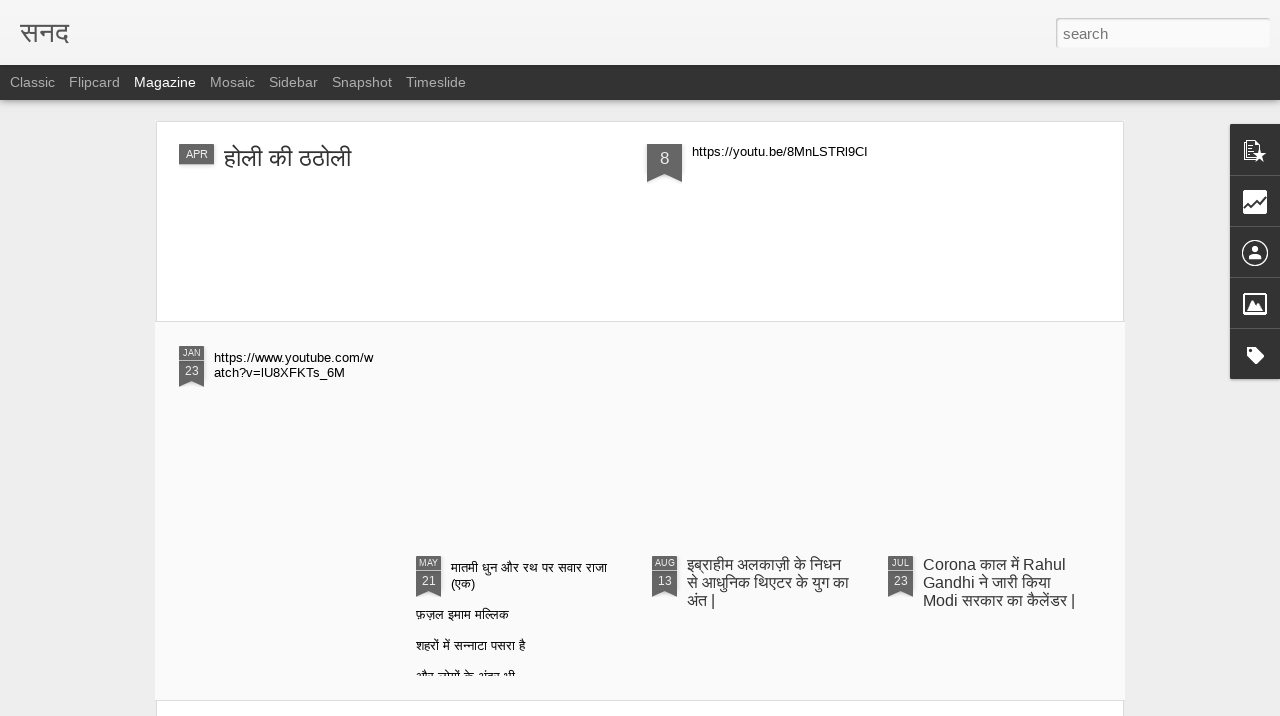

--- FILE ---
content_type: text/html; charset=UTF-8
request_url: https://sanadpatrika.blogspot.com/b/stats?style=BLACK_TRANSPARENT&timeRange=ALL_TIME&token=APq4FmDySuRjZLBUhowYsr34ed97m1xyZMtvP596YqQcBYKKeNUEhHCUPVz-_1d2ZtDjeBBLJUM5iLOC5c64ZM_KbtYb-E4cpA&v=0&action=initial&widgetId=Stats1&responseType=js
body_size: -53
content:
{"total":60401,"sparklineOptions":{"backgroundColor":{"fillOpacity":0.1,"fill":"#000000"},"series":[{"areaOpacity":0.3,"color":"#202020"}]},"sparklineData":[[0,20],[1,15],[2,10],[3,15],[4,15],[5,5],[6,20],[7,0],[8,0],[9,5],[10,15],[11,5],[12,5],[13,20],[14,10],[15,55],[16,50],[17,10],[18,40],[19,40],[20,30],[21,35],[22,25],[23,10],[24,25],[25,15],[26,10],[27,0],[28,5],[29,20]],"nextTickMs":3600000}

--- FILE ---
content_type: text/html; charset=UTF-8
request_url: https://sanadpatrika.blogspot.com/b/stats?style=BLACK_TRANSPARENT&timeRange=ALL_TIME&token=APq4FmDna2cooXG-X9t5jTQsIYbx7IJGUsuQ3M9yphXtuauNCXzvSpib_UW83ATO7Cu0P7YuN5ZPjvecdqZ_PGBsshtaUIJfmg&v=0&action=initial&widgetId=Stats1&responseType=js
body_size: -57
content:
{"total":60401,"sparklineOptions":{"backgroundColor":{"fillOpacity":0.1,"fill":"#000000"},"series":[{"areaOpacity":0.3,"color":"#202020"}]},"sparklineData":[[0,20],[1,15],[2,10],[3,15],[4,15],[5,5],[6,20],[7,0],[8,0],[9,5],[10,15],[11,5],[12,5],[13,20],[14,10],[15,55],[16,50],[17,10],[18,40],[19,40],[20,30],[21,35],[22,25],[23,10],[24,25],[25,15],[26,10],[27,0],[28,5],[29,20]],"nextTickMs":3600000}

--- FILE ---
content_type: text/javascript; charset=UTF-8
request_url: https://sanadpatrika.blogspot.com/?v=0&action=initial&widgetId=Label1&responseType=js&xssi_token=AOuZoY6jZ7mYMjxAHFZBJBV3A5ngL-9qeg%3A1767990059767
body_size: 367
content:
try {
_WidgetManager._HandleControllerResult('Label1', 'initial',{'title': '\u0932\u0947\u0916-\u0935\u0930\u094d\u0917', 'display': 'list', 'showFreqNumbers': true, 'labels': [{'name': '\u0906\u0932\u0947\u0916', 'count': 9, 'cssSize': 5, 'url': 'https://sanadpatrika.blogspot.com/search/label/%E0%A4%86%E0%A4%B2%E0%A5%87%E0%A4%96'}, {'name': '\u0915\u0935\u093f\u0924\u093e', 'count': 4, 'cssSize': 4, 'url': 'https://sanadpatrika.blogspot.com/search/label/%E0%A4%95%E0%A4%B5%E0%A4%BF%E0%A4%A4%E0%A4%BE'}, {'name': '\u0915\u0948\u0938\u0947 \u091a\u0941\u0928\u0947 \u0938\u091a\u094d\u091a\u0947 \u0914\u0930 \u0905\u091a\u094d\u091b\u0947 \u0915\u094b', 'count': 1, 'cssSize': 1, 'url': 'https://sanadpatrika.blogspot.com/search/label/%E0%A4%95%E0%A5%88%E0%A4%B8%E0%A5%87%20%E0%A4%9A%E0%A5%81%E0%A4%A8%E0%A5%87%20%E0%A4%B8%E0%A4%9A%E0%A5%8D%E0%A4%9A%E0%A5%87%20%E0%A4%94%E0%A4%B0%20%E0%A4%85%E0%A4%9A%E0%A5%8D%E0%A4%9B%E0%A5%87%20%E0%A4%95%E0%A5%8B'}, {'name': '\u092a\u0924\u094d\u0930\u093f\u0915\u093e', 'count': 1, 'cssSize': 1, 'url': 'https://sanadpatrika.blogspot.com/search/label/%E0%A4%AA%E0%A4%A4%E0%A5%8D%E0%A4%B0%E0%A4%BF%E0%A4%95%E0%A4%BE'}, {'name': '\u092b\u094b\u091f\u094b', 'count': 1, 'cssSize': 1, 'url': 'https://sanadpatrika.blogspot.com/search/label/%E0%A4%AB%E0%A5%8B%E0%A4%9F%E0%A5%8B'}, {'name': '\u092e\u0902\u091c\u0930\u0928\u093e\u092e\u093e', 'count': 2, 'cssSize': 2, 'url': 'https://sanadpatrika.blogspot.com/search/label/%E0%A4%AE%E0%A4%82%E0%A4%9C%E0%A4%B0%E0%A4%A8%E0%A4%BE%E0%A4%AE%E0%A4%BE'}, {'name': '\u092e\u0940\u0921\u093f\u092f\u093e', 'count': 1, 'cssSize': 1, 'url': 'https://sanadpatrika.blogspot.com/search/label/%E0%A4%AE%E0%A5%80%E0%A4%A1%E0%A4%BF%E0%A4%AF%E0%A4%BE'}, {'name': '\u0930\u093e\u091c\u0928\u0940\u0924\u093f', 'count': 2, 'cssSize': 2, 'url': 'https://sanadpatrika.blogspot.com/search/label/%E0%A4%B0%E0%A4%BE%E0%A4%9C%E0%A4%A8%E0%A5%80%E0%A4%A4%E0%A4%BF'}, {'name': '\u0932\u0918\u0941\u0915\u0925\u093e', 'count': 5, 'cssSize': 4, 'url': 'https://sanadpatrika.blogspot.com/search/label/%E0%A4%B2%E0%A4%98%E0%A5%81%E0%A4%95%E0%A4%A5%E0%A4%BE'}, {'name': '\u0932\u0918\u0941\u0915\u0925\u093e\u090f\u0902', 'count': 4, 'cssSize': 4, 'url': 'https://sanadpatrika.blogspot.com/search/label/%E0%A4%B2%E0%A4%98%E0%A5%81%E0%A4%95%E0%A4%A5%E0%A4%BE%E0%A4%8F%E0%A4%82'}, {'name': '\u0935\u093f\u092e\u0930\u094d\u0936', 'count': 6, 'cssSize': 4, 'url': 'https://sanadpatrika.blogspot.com/search/label/%E0%A4%B5%E0%A4%BF%E0%A4%AE%E0%A4%B0%E0%A5%8D%E0%A4%B6'}, {'name': '\u0938\u092e\u093e\u091c\u0935\u093e\u0926', 'count': 1, 'cssSize': 1, 'url': 'https://sanadpatrika.blogspot.com/search/label/%E0%A4%B8%E0%A4%AE%E0%A4%BE%E0%A4%9C%E0%A4%B5%E0%A4%BE%E0%A4%A6'}, {'name': '\u0938\u092e\u0940\u0915\u094d\u0937\u093e', 'count': 7, 'cssSize': 5, 'url': 'https://sanadpatrika.blogspot.com/search/label/%E0%A4%B8%E0%A4%AE%E0%A5%80%E0%A4%95%E0%A5%8D%E0%A4%B7%E0%A4%BE'}, {'name': '\u0938\u092e\u094d\u092e\u093e\u0928', 'count': 5, 'cssSize': 4, 'url': 'https://sanadpatrika.blogspot.com/search/label/%E0%A4%B8%E0%A4%AE%E0%A5%8D%E0%A4%AE%E0%A4%BE%E0%A4%A8'}, {'name': '\u0938\u092e\u094d\u092e\u0947\u0932\u0928', 'count': 2, 'cssSize': 2, 'url': 'https://sanadpatrika.blogspot.com/search/label/%E0%A4%B8%E0%A4%AE%E0%A5%8D%E0%A4%AE%E0%A5%87%E0%A4%B2%E0%A4%A8'}]});
} catch (e) {
  if (typeof log != 'undefined') {
    log('HandleControllerResult failed: ' + e);
  }
}


--- FILE ---
content_type: text/javascript; charset=UTF-8
request_url: https://sanadpatrika.blogspot.com/?v=0&action=initial&widgetId=PopularPosts1&responseType=js&xssi_token=AOuZoY6jZ7mYMjxAHFZBJBV3A5ngL-9qeg%3A1767990059767
body_size: 2832
content:
try {
_WidgetManager._HandleControllerResult('PopularPosts1', 'initial',{'title': 'Popular Posts', 'showSnippets': true, 'showThumbnails': true, 'thumbnailSize': 72, 'showAuthor': false, 'showDate': false, 'posts': [{'id': '4426472119611126818', 'title': '\u0939\u0932\u094d\u0932\u0942-\u0939\u0932\u094d\u0932\u0942 \u091a\u0932\u094b \u092e\u093f\u092f\u093e\u0902', 'href': 'https://sanadpatrika.blogspot.com/2014/08/blog-post.html', 'snippet': '         \u095e\u095b\u0932 \u0907\u092e\u093e\u092e \u092e\u0932\u094d\u0932\u093f\u0915 \u0907\u0902\u0926\u093f\u0930\u093e  \u0917\u093e\u0902\u0927\u0940 \u0939\u0935\u093e\u0908 \u0905\u0921\u094d\u0921\u0947 \u0938\u0947 \u0938\u094d\u092a\u093e\u0907\u0938\u091c\u0947\u091f \u0915\u0947 \u0924\u092f\u094d\u092f\u093e\u0930\u0947 \u0928\u0947 \u0939\u0948\u0926\u0930\u093e\u092c\u093e\u0926 \u0915\u0947 \u0932\u093f\u090f \u0909\u095c\u093e\u0928 \u092d\u0930\u0940 \u0924\u094b  \u0938\u0941\u092c\u0939 \u0915\u0947 \u0938\u0935\u093e \u091b\u0939 \u092c\u091c\u0947 \u0925\u0947\u0964 \u0928\u0940\u0902\u0926 \u0939\u092e \u0938\u092c ...', 'thumbnail': 'https://blogger.googleusercontent.com/img/b/R29vZ2xl/AVvXsEitOTjYUa27Dk2RAOlgIZvRZqyfGnyuDD-UgcNIj5W5LpB86JvLhuFTE65-BI0I5f9gNrGbvT_0pAN8fMYL2f7KFl-95KWKJg2z3yebcI3TPLM4XhVyMkCZO8UaH-QULxnIMjKfiMAOeccB/s72-c/hyd1.JPG', 'featuredImage': 'https://blogger.googleusercontent.com/img/b/R29vZ2xl/AVvXsEitOTjYUa27Dk2RAOlgIZvRZqyfGnyuDD-UgcNIj5W5LpB86JvLhuFTE65-BI0I5f9gNrGbvT_0pAN8fMYL2f7KFl-95KWKJg2z3yebcI3TPLM4XhVyMkCZO8UaH-QULxnIMjKfiMAOeccB/s1600/hyd1.JPG'}, {'id': '4977991457860184982', 'title': '(no title)', 'href': 'https://sanadpatrika.blogspot.com/2017/07/blog-post_26.html', 'snippet': '  \u091a\u0948\u0928\u0932\u094b\u0902 \u092e\u0947\u0902 \u0906\u0930\u0941\u0937\u093f  \u095e\u095b\u0932 \u0907\u092e\u093e\u092e \u092e\u0932\u094d\u0932\u093f\u0915 \u091a\u0948\u0928\u0932\u094b\u0902 \u092e\u0947\u0902 \u091c\u093f\u0938 \u0924\u0930\u0939 \u0915\u0940  \u092e\u093e\u0930\u093e\u092e\u093e\u0930\u0940 \u091a\u0932 \u0930\u0939\u0940 \u0939\u0948 \u0909\u0938\u0947 \u0926\u0947\u0916\u0924\u0947 \u0939\u0941\u090f \u092e\u0941\u091d\u0947 \u0905\u092a\u0928\u0947 \u092e\u093f\u0924\u094d\u0930 \u0930\u0902\u0917\u0915\u0930\u094d\u092e\u0940-\u0928\u093e\u091f\u0915\u0915\u093e\u0930 \u0938\u0930\u0942\u0930  \u0905\u0932\u0940 \u0905\u0902\u0938\u093e\u0930...'}, {'id': '5568941274803194218', 'title': '(no title)', 'href': 'https://sanadpatrika.blogspot.com/2017/07/blog-post.html', 'snippet': ' \xa0 \u090f\u0915 \u0930\u093e\u091c\u093e \u0915\u0940 \u0938\u0941\u0928\u094b \u0915\u0939\u093e\u0928\u0940 \u095e\u095b\u0932 \u0907\u092e\u093e\u092e \u092e\u0932\u094d\u0932\u093f\u0915 \u090f\u0915 \u0930\u093e\u091c\u093e \u0915\u0940 \u0938\u0941\u0928\u094b \u0915\u0939\u093e\u0928\u0940 \u0916\u0942\u092c \u0915\u0930\u0947 \u0905\u092a\u0928\u0940 \u092e\u0928\u092e\u093e\u0928\u0940 \u0909\u0938\u0915\u093e \u0917\u094b\u0930\u0916\u0927\u0902\u0927\u093e \u0926\u0947\u0916\u094b \u0939\u0930 \u092b\u0902\u0926\u0947 \u092a\u0930 \u092b\u0902\u0926\u093e \u0926\u0947\u0916\u094b \u0905\u0959\u092c\u093e\u0930\u094b\u0902 \u0915\u0947 \u092a\u0928\u094d\u0928\u0947 ...'}, {'id': '1524454277533678793', 'title': '(no title)', 'href': 'https://sanadpatrika.blogspot.com/2019/02/blog-post.html', 'snippet': '  \u092e\u0941\u091c\u092b\u094d\u092b\u0930\u092a\u0941\u0930 \u0936\u0947\u0932\u094d\u091f\u0930 \u0939\u094b\u092e \u092e\u093e\u092e\u0932\u093e\u0903 \u0938\u0941\u092a\u094d\u0930\u0940\u092e \u0915\u094b\u0930\u094d\u091f \u0928\u0947 \u0928\u0940\u0924\u0940\u0936 \u0938\u0930\u0915\u093e\u0930 \u0915\u094b \u092b\u093f\u0930 \u092b\u091f\u0915\u093e\u0930\u093e     \u092c\u093f\u0939\u093e\u0930 \u0915\u0947 \u092e\u0941\u0916\u094d\u092f\u092e\u0902\u0924\u094d\u0930\u0940 \u0928\u0940\u0924\u0940\u0936 \u0915\u0941\u092e\u093e\u0930 \u0915\u0940 \u0905\u0902\u0924\u0930\u093e\u0924\u094d\u092e\u093e \u0917\u0939\u0930\u0940 \u0928\u0940\u0902\u0926 \u092e\u0947\u0902 \u0939\u0948...', 'thumbnail': 'https://blogger.googleusercontent.com/img/b/R29vZ2xl/AVvXsEgy592LF1mjwrymQMdfanBXKyncEf5LrQgsrRQ2-EQNUAmNJWvhp8-KLiSvo_iDaYUSra2xUDzFjztMHT2SxSAGHy5JlXtNHL4InJ7LOUFDtvbZ4ei6cfdI2wWugbrb0epSUbaysimOapTs/s72-c/3.jpg', 'featuredImage': 'https://blogger.googleusercontent.com/img/b/R29vZ2xl/AVvXsEgy592LF1mjwrymQMdfanBXKyncEf5LrQgsrRQ2-EQNUAmNJWvhp8-KLiSvo_iDaYUSra2xUDzFjztMHT2SxSAGHy5JlXtNHL4InJ7LOUFDtvbZ4ei6cfdI2wWugbrb0epSUbaysimOapTs/s320/3.jpg'}, {'id': '495435434117421120', 'title': '\u0928\u0940\u0932\u0917\u093f\u0930\u093f \u0915\u093e \u0928\u0940\u0932\u093e \u0915\u0948\u0928\u0935\u093e\u0938 \u2018\u2018\u092f\u093e\u0928\u0940 \u090a\u091f\u0940\u2019\u2019', 'href': 'https://sanadpatrika.blogspot.com/2008/02/blog-post.html', 'snippet': '\u0938\u0935\u093f\u0924\u093e \u0935\u0930\u094d\u092e\u093e \u090a\u091f\u0940\u0964 \u0928\u0940\u0932\u0947 \u0930\u0902\u0917 \u0915\u093e \u0915\u0948\u0928\u093e\u0938 \u0939\u0948 \u0928\u0940\u0932\u0917\u093f\u0930\u093f \u0915\u0940 \u092c\u093e\u0926\u0932\u094b\u0902 \u0938\u0947 \u0922\u0915\u0940 \u092a\u0939\u093e\u0921\u093c\u093f\u092f\u093e\u0902\u0964 \u0907\u0938 \u092a\u0930 \u092c\u0926\u0932\u0924\u0947 \u0939\u0941\u092f\u0947 \u092c\u0939\u0941\u0930\u0902\u0917\u0940 \u0932\u0948\u0923\u094d\u0921\u0938\u094d\u0915\u0948\u092a \u0909\u0915\u0947\u0930\u0947 \u0939\u0941\u092f\u0947 \u0939\u0948\u0902\u0964 \u091a\u093e\u0939\u0947 \u0915\u0941\u0928\u094d\u0928\u0942\u0930 \u0939...', 'thumbnail': 'https://blogger.googleusercontent.com/img/b/R29vZ2xl/AVvXsEhfGuw9BB2xSIYNxnRSRuHer7TRgFiL3g3SJB1BD9Gqh9ow-aTiuydipnUmDrFjZy-HZCtevmwsIGY2m0QJs9-7C6AQKSFMv5KrzunxrNF4LU0ydIBTFuAKYqeFI7zxvYA89IK7zbrP-YoG/s72-c/ooty.jpg', 'featuredImage': 'https://blogger.googleusercontent.com/img/b/R29vZ2xl/AVvXsEhfGuw9BB2xSIYNxnRSRuHer7TRgFiL3g3SJB1BD9Gqh9ow-aTiuydipnUmDrFjZy-HZCtevmwsIGY2m0QJs9-7C6AQKSFMv5KrzunxrNF4LU0ydIBTFuAKYqeFI7zxvYA89IK7zbrP-YoG/s400/ooty.jpg'}, {'id': '5668710820437133182', 'title': '\u0905\u0932\u0917 \u0924\u0930\u0939 \u0915\u093e \u092f\u093e\u0924\u094d\u0930\u093e \u0938\u0902\u0938\u094d\u092e\u0930\u0923', 'href': 'https://sanadpatrika.blogspot.com/2012/04/blog-post.html', 'snippet': '\u095e\u095b\u0932 \u0907\u092e\u093e\u092e \u092e\u0932\u094d\u0932\u093f\u0915 \u092c\u093f\u0928\u092f \u0915\u0941\u092e\u093e\u0930  \u092e\u0941\u0916\u094b\u092a\u093e\u0927\u094d\u092f\u093e\u092f \u092f\u093e\u0928\u0940 \u091c\u093e\u091c\u093e\u092c\u094b\u0930 \u0915\u0940 \u0924\u093e\u095b\u093e \u0915\u0943\u0924\u093f \u2018\u0935\u093f\u0928\u094d\u092f\u0947\u091f \u090f\u0928 \u0930\u0942\u091f\u2019 \u092f\u094b\u0902 \u0924\u094b \u092f\u093e\u0924\u094d\u0930\u093e  \u0938\u0902\u0938\u094d\u092e\u0930\u0923 \u0915\u0940 \u092a\u0941\u0938\u094d\u0924\u0915 \u0939\u0948, \u0932\u0947\u0915\u093f\u0928 \u0905\u092a\u0928\u0940 \u0936\u0948\u0932\u0940 \u0914\u0930 \u0915...', 'thumbnail': 'https://blogger.googleusercontent.com/img/b/R29vZ2xl/AVvXsEgvTZ8JvKJAwGNrYyzCUdDm0oHAWIhyphenhyphen_lh1whugW8e7ctRJxqQHNpW0JosrGXmZ4HEiHoH3XGTunW6T2DGpKSo0lyt603OihLLnSYUQYR4rBzWJfcUdv242DrqjdkHvGDggMrd3JWWSEzXe/s72-c/vignettes.jpg', 'featuredImage': 'https://blogger.googleusercontent.com/img/b/R29vZ2xl/AVvXsEgvTZ8JvKJAwGNrYyzCUdDm0oHAWIhyphenhyphen_lh1whugW8e7ctRJxqQHNpW0JosrGXmZ4HEiHoH3XGTunW6T2DGpKSo0lyt603OihLLnSYUQYR4rBzWJfcUdv242DrqjdkHvGDggMrd3JWWSEzXe/s200/vignettes.jpg'}, {'id': '3960681419202164353', 'title': '\u0938\u092e\u093e\u091c\u0935\u093e\u0926 \u0915\u093e \u091a\u093e\u0932, \u091a\u0947\u0939\u0930\u093e \u0914\u0930 \u091a\u0930\u093f\u0924\u094d\u0930', 'href': 'https://sanadpatrika.blogspot.com/2009/11/blog-post_18.html', 'snippet': '\u092b\u095b\u0932 \u0907\u092e\u093e\u092e \u092e\u0932\u094d\u0932\u093f\u0915 \u0938\u092e\u093e\u091c\u0935\u093e\u0926 \u0915\u0947 \u0905\u0930\u094d\u0925 \u092c\u0926\u0932 \u0917\u090f \u0939\u0948\u0902 \u0914\u0930 \u091a\u093e\u0932, \u091a\u0930\u093f\u0924\u094d\u0930 \u0935 \u091a\u0947\u0939\u0930\u093e \u092d\u0940\u0964 \u0926\u0930\u0905\u0938\u0932 \u0930\u093e\u091c\u0928\u0940\u0924\u093f \u0915\u093e \u0939\u093e\u0932 \u0915\u0947 \u0915\u0941\u091b \u0938\u093e\u0932\u094b\u0902 \u092e\u0947\u0902 \u091c\u093f\u0938 \u0924\u0930\u0939 \u0915\u093e \u092a\u0924\u0928 \u0939\u0941\u0906 \u0939\u0948\u0902, \u0935\u0939\u093e\u0902 \u091a\u093e\u0932...', 'thumbnail': 'https://blogger.googleusercontent.com/img/b/R29vZ2xl/AVvXsEj3A6f_AyJG18nHSrPRAesIEorZZMuMT99Fy7SId7X48IHTWi5zqSB-C99UyzM07RxTELuutJVKHrfna1qRrGzXiIHekDqijxSjf0Mu1n_flttTiyGy1VBsBpwlg_alPY0Moc6MkcOkrzlf/s72-c/people+chauser.jpg', 'featuredImage': 'https://blogger.googleusercontent.com/img/b/R29vZ2xl/AVvXsEj3A6f_AyJG18nHSrPRAesIEorZZMuMT99Fy7SId7X48IHTWi5zqSB-C99UyzM07RxTELuutJVKHrfna1qRrGzXiIHekDqijxSjf0Mu1n_flttTiyGy1VBsBpwlg_alPY0Moc6MkcOkrzlf/s320/people+chauser.jpg'}, {'id': '4325419596857821182', 'title': '\u092f\u0939 \u0907\u0938\u094d\u0932\u093e\u092e\u0940 \u0906\u0924\u0902\u0915\u0935\u093e\u0926 \u0915\u094d\u092f\u093e \u0939\u094b\u0924\u093e \u0939\u0948 \u0935\u093f\u092d\u0942\u0924\u093f \u0928\u093e\u0930\u093e\u092f\u0923 \u0930\u093e\u092f!', 'href': 'https://sanadpatrika.blogspot.com/2010/08/blog-post_20.html', 'snippet': '\u095e\u095b\u0932 \u0907\u092e\u093e\u092e \u092e\u0932\u094d\u0932\u093f\u0915 \u0932\u0917\u093e \u092b\u093f\u0930 \u0915\u093f\u0938\u0940 \u0928\u0947 \u092e\u0947\u0930\u0947 \u0917\u093e\u0932 \u092e\u0947\u0902 \u091c\u094b\u0930 \u0938\u0947 \u0924\u092e\u093e\u091a\u093e \u091c\u095c \u0926\u093f\u092f\u093e\u0964 \u0924\u092e\u093e\u0902\u091a\u093e \u092e\u093e\u0930\u093e \u0924\u094b \u0917\u093e\u0932 \u092a\u0930 \u0925\u093e \u0932\u0947\u0915\u093f\u0928 \u091a\u094b\u091f \u0915\u0932\u0947\u091c\u0947 \u092a\u0930 \u0932\u0917\u0940\u0964 \u091a\u094b\u091f \u0907\u0938 \u092c\u093e\u0930 \u091c\u094d\u092f\u093e\u0926\u093e \u0932\u0917\u0940\u0964 \u0907...'}, {'id': '512189167198126290', 'title': '\u0936\u0939\u0928\u093e\u0908 \u0915\u0947 \u0936\u0939\u0902\u0936\u093e\u0939 \u0914\u0930 \u092c\u0928\u093e\u0930\u0938', 'href': 'https://sanadpatrika.blogspot.com/2011/10/blog-post_30.html', 'snippet': '\u095e\u095b\u0932 \u0907\u092e\u093e\u092e \u092e\u0932\u094d\u0932\u093f\u0915 \u092a\u094d\u0930\u0938\u093f\u0926\u094d\u0927  \u0936\u0939\u0928\u093e\u0908 \u0935\u093e\u0926\u0915 \u0909\u0938\u094d\u0924\u093e\u0926 \u092c\u093f\u0938\u094d\u092e\u093f\u0932\u094d\u0932\u093e \u0916\u093e\u0902  \u0915\u0940 \u091c\u093c\u093f\u0928\u094d\u0926\u0917\u0940  \u0939\u093f\u0902\u0926\u0941\u0938\u094d\u0924\u093e\u0928\u0940 \u0938\u0902\u0938\u094d\u0915\u0943\u0924\u093f \u0915\u0940  \u0907\u092c\u093e\u0926\u0924 \u0915\u0940 \u0924\u0930\u0939 \u0930\u0939\u0940 \u0939\u0948\u0964 \u092c\u093f\u0938\u094d\u092e\u093f\u0932\u094d\u0932\u093e  \u0959\u093e\u0902 \u092c\u0928\u093e\u0930\u0938...', 'thumbnail': 'https://blogger.googleusercontent.com/img/b/R29vZ2xl/AVvXsEhL0z98It_dqEXdlO2fAW0A4GdT1wtahTSvOtaFuvqtSCHa4BsA6Q75eacKho2SiU0o-y9FBlUQ0ttzB8KyPpZ48N08CAqSSizg11pjw8F92whl-rnDjYTEGjZItEoU_PKk_Cjh_h5C1egQ/s72-c/bismillah.jpg', 'featuredImage': 'https://blogger.googleusercontent.com/img/b/R29vZ2xl/AVvXsEhL0z98It_dqEXdlO2fAW0A4GdT1wtahTSvOtaFuvqtSCHa4BsA6Q75eacKho2SiU0o-y9FBlUQ0ttzB8KyPpZ48N08CAqSSizg11pjw8F92whl-rnDjYTEGjZItEoU_PKk_Cjh_h5C1egQ/s200/bismillah.jpg'}, {'id': '7285061410474849983', 'title': '  \u0938\u0928\u094d\u0928\u093e\u091f\u093e \u092c\u093e\u0939\u0930 \u0939\u0940 \u0928\u0939\u0940\u0902 \u092d\u0940\u0924\u0930 \u092d\u0940 \u0939\u0948', 'href': 'https://sanadpatrika.blogspot.com/2013/03/blog-post.html', 'snippet': '   \u095e\u095b\u0932 \u0907\u092e\u093e\u092e \u092e\u0932\u094d\u0932\u093f\u0915 \u0907\u0938 \u0924\u0930\u0939 \u0915\u093e \u0938\u0928\u094d\u0928\u093e\u091f\u093e \u0926\u092b\u094d\u0924\u0930 \u092e\u0947\u0902 \u092a\u0939\u0932\u0940 \u092c\u093e\u0930 \u092a\u0938\u0930\u093e \u0928\u095b\u0930 \u0906\u092f\u093e \u0925\u093e\u0964 \u2018\u091c\u0928\u0938\u0924\u094d\u0924\u093e\u2019 \u092e\u0947\u0902 \u0930\u0939\u0924\u0947 \u0939\u0941\u090f \u092e\u0947\u0930\u0947 \u0932\u093f\u090f \u092f\u0939 \u090f\u0915 \u0905\u0932\u0917 \u0924\u0930\u0939 \u0915\u093e \u0905\u0928\u0941\u092d\u0935 \u0925\u093e\u0964 \u092f\u094b\u0902 \u0926\u0947\u0916\u093e...', 'thumbnail': 'https://blogger.googleusercontent.com/img/b/R29vZ2xl/AVvXsEjkSC_9BHMUe0x4w-yYEMNF4BaCAP-9ZJHjJveB4_-ONyp8tChE3d0iQaAlgskjpFeW6ot8tS3Fqa_FscjXIK6Yhp23drqYHE9H6fUT_F7_mWZx1r3YwDIvzOVB1o4ukEEjsLhF5jKKiXBw/s72-c/joshi1.JPG', 'featuredImage': 'https://blogger.googleusercontent.com/img/b/R29vZ2xl/AVvXsEjkSC_9BHMUe0x4w-yYEMNF4BaCAP-9ZJHjJveB4_-ONyp8tChE3d0iQaAlgskjpFeW6ot8tS3Fqa_FscjXIK6Yhp23drqYHE9H6fUT_F7_mWZx1r3YwDIvzOVB1o4ukEEjsLhF5jKKiXBw/s320/joshi1.JPG'}]});
} catch (e) {
  if (typeof log != 'undefined') {
    log('HandleControllerResult failed: ' + e);
  }
}


--- FILE ---
content_type: text/javascript; charset=UTF-8
request_url: https://sanadpatrika.blogspot.com/?v=0&action=initial&widgetId=Image1&responseType=js&xssi_token=AOuZoY6jZ7mYMjxAHFZBJBV3A5ngL-9qeg%3A1767990059767
body_size: -39
content:
try {
_WidgetManager._HandleControllerResult('Image1', 'initial',{'title': '', 'width': 240, 'height': 84, 'sourceUrl': 'https://blogger.googleusercontent.com/img/b/R29vZ2xl/AVvXsEj_InuWfmgIPaWYbOsY59vuTlPrXDny0fxlHi3O_vPIHERC_wPJI5GbWxSZjeq5vgjVtuVT6UKx5IKPHFUmYkq8AYSv0O1hJLe7XPtpiDrUh50Wpk6p2LG8ohfR8eBzCzZEYV48omuqEavL/s240/SGU3-E2.png', 'caption': '', 'link': 'http://www.srijangatha.com', 'shrinkToFit': false, 'sectionWidth': 240});
} catch (e) {
  if (typeof log != 'undefined') {
    log('HandleControllerResult failed: ' + e);
  }
}


--- FILE ---
content_type: text/javascript; charset=UTF-8
request_url: https://sanadpatrika.blogspot.com/?v=0&action=initial&widgetId=Profile1&responseType=js&xssi_token=AOuZoY6jZ7mYMjxAHFZBJBV3A5ngL-9qeg%3A1767990059767
body_size: -23
content:
try {
_WidgetManager._HandleControllerResult('Profile1', 'initial',{'title': '\u0905\u092a\u0928 \u0915\u094c\u0928 ?', 'team': false, 'showlocation': false, 'occupation': '', 'showoccupation': false, 'aboutme': '', 'showaboutme': true, 'displayname': 'http://sanadpatrika.blogspot.com/', 'profileLogo': '//www.blogger.com/img/logo-16.png', 'hasgoogleprofile': false, 'userUrl': 'https://www.blogger.com/profile/10067804930852552786', 'viewProfileMsg': 'View my complete profile', 'isDisplayable': true});
} catch (e) {
  if (typeof log != 'undefined') {
    log('HandleControllerResult failed: ' + e);
  }
}


--- FILE ---
content_type: text/javascript; charset=UTF-8
request_url: https://sanadpatrika.blogspot.com/?v=0&action=initial&widgetId=Stats1&responseType=js&xssi_token=AOuZoY6jZ7mYMjxAHFZBJBV3A5ngL-9qeg%3A1767990059767
body_size: -9
content:
try {
_WidgetManager._HandleControllerResult('Stats1', 'initial',{'title': 'Total Pageviews', 'showGraphicalCounter': false, 'showAnimatedCounter': false, 'showSparkline': true, 'statsUrl': '//sanadpatrika.blogspot.com/b/stats?style\x3dBLACK_TRANSPARENT\x26timeRange\x3dALL_TIME\x26token\x3dAPq4FmDna2cooXG-X9t5jTQsIYbx7IJGUsuQ3M9yphXtuauNCXzvSpib_UW83ATO7Cu0P7YuN5ZPjvecdqZ_PGBsshtaUIJfmg'});
} catch (e) {
  if (typeof log != 'undefined') {
    log('HandleControllerResult failed: ' + e);
  }
}


--- FILE ---
content_type: text/javascript; charset=UTF-8
request_url: https://sanadpatrika.blogspot.com/?v=0&action=initial&widgetId=Label1&responseType=js&xssi_token=AOuZoY6jZ7mYMjxAHFZBJBV3A5ngL-9qeg%3A1767990059767
body_size: 371
content:
try {
_WidgetManager._HandleControllerResult('Label1', 'initial',{'title': '\u0932\u0947\u0916-\u0935\u0930\u094d\u0917', 'display': 'list', 'showFreqNumbers': true, 'labels': [{'name': '\u0906\u0932\u0947\u0916', 'count': 9, 'cssSize': 5, 'url': 'https://sanadpatrika.blogspot.com/search/label/%E0%A4%86%E0%A4%B2%E0%A5%87%E0%A4%96'}, {'name': '\u0915\u0935\u093f\u0924\u093e', 'count': 4, 'cssSize': 4, 'url': 'https://sanadpatrika.blogspot.com/search/label/%E0%A4%95%E0%A4%B5%E0%A4%BF%E0%A4%A4%E0%A4%BE'}, {'name': '\u0915\u0948\u0938\u0947 \u091a\u0941\u0928\u0947 \u0938\u091a\u094d\u091a\u0947 \u0914\u0930 \u0905\u091a\u094d\u091b\u0947 \u0915\u094b', 'count': 1, 'cssSize': 1, 'url': 'https://sanadpatrika.blogspot.com/search/label/%E0%A4%95%E0%A5%88%E0%A4%B8%E0%A5%87%20%E0%A4%9A%E0%A5%81%E0%A4%A8%E0%A5%87%20%E0%A4%B8%E0%A4%9A%E0%A5%8D%E0%A4%9A%E0%A5%87%20%E0%A4%94%E0%A4%B0%20%E0%A4%85%E0%A4%9A%E0%A5%8D%E0%A4%9B%E0%A5%87%20%E0%A4%95%E0%A5%8B'}, {'name': '\u092a\u0924\u094d\u0930\u093f\u0915\u093e', 'count': 1, 'cssSize': 1, 'url': 'https://sanadpatrika.blogspot.com/search/label/%E0%A4%AA%E0%A4%A4%E0%A5%8D%E0%A4%B0%E0%A4%BF%E0%A4%95%E0%A4%BE'}, {'name': '\u092b\u094b\u091f\u094b', 'count': 1, 'cssSize': 1, 'url': 'https://sanadpatrika.blogspot.com/search/label/%E0%A4%AB%E0%A5%8B%E0%A4%9F%E0%A5%8B'}, {'name': '\u092e\u0902\u091c\u0930\u0928\u093e\u092e\u093e', 'count': 2, 'cssSize': 2, 'url': 'https://sanadpatrika.blogspot.com/search/label/%E0%A4%AE%E0%A4%82%E0%A4%9C%E0%A4%B0%E0%A4%A8%E0%A4%BE%E0%A4%AE%E0%A4%BE'}, {'name': '\u092e\u0940\u0921\u093f\u092f\u093e', 'count': 1, 'cssSize': 1, 'url': 'https://sanadpatrika.blogspot.com/search/label/%E0%A4%AE%E0%A5%80%E0%A4%A1%E0%A4%BF%E0%A4%AF%E0%A4%BE'}, {'name': '\u0930\u093e\u091c\u0928\u0940\u0924\u093f', 'count': 2, 'cssSize': 2, 'url': 'https://sanadpatrika.blogspot.com/search/label/%E0%A4%B0%E0%A4%BE%E0%A4%9C%E0%A4%A8%E0%A5%80%E0%A4%A4%E0%A4%BF'}, {'name': '\u0932\u0918\u0941\u0915\u0925\u093e', 'count': 5, 'cssSize': 4, 'url': 'https://sanadpatrika.blogspot.com/search/label/%E0%A4%B2%E0%A4%98%E0%A5%81%E0%A4%95%E0%A4%A5%E0%A4%BE'}, {'name': '\u0932\u0918\u0941\u0915\u0925\u093e\u090f\u0902', 'count': 4, 'cssSize': 4, 'url': 'https://sanadpatrika.blogspot.com/search/label/%E0%A4%B2%E0%A4%98%E0%A5%81%E0%A4%95%E0%A4%A5%E0%A4%BE%E0%A4%8F%E0%A4%82'}, {'name': '\u0935\u093f\u092e\u0930\u094d\u0936', 'count': 6, 'cssSize': 4, 'url': 'https://sanadpatrika.blogspot.com/search/label/%E0%A4%B5%E0%A4%BF%E0%A4%AE%E0%A4%B0%E0%A5%8D%E0%A4%B6'}, {'name': '\u0938\u092e\u093e\u091c\u0935\u093e\u0926', 'count': 1, 'cssSize': 1, 'url': 'https://sanadpatrika.blogspot.com/search/label/%E0%A4%B8%E0%A4%AE%E0%A4%BE%E0%A4%9C%E0%A4%B5%E0%A4%BE%E0%A4%A6'}, {'name': '\u0938\u092e\u0940\u0915\u094d\u0937\u093e', 'count': 7, 'cssSize': 5, 'url': 'https://sanadpatrika.blogspot.com/search/label/%E0%A4%B8%E0%A4%AE%E0%A5%80%E0%A4%95%E0%A5%8D%E0%A4%B7%E0%A4%BE'}, {'name': '\u0938\u092e\u094d\u092e\u093e\u0928', 'count': 5, 'cssSize': 4, 'url': 'https://sanadpatrika.blogspot.com/search/label/%E0%A4%B8%E0%A4%AE%E0%A5%8D%E0%A4%AE%E0%A4%BE%E0%A4%A8'}, {'name': '\u0938\u092e\u094d\u092e\u0947\u0932\u0928', 'count': 2, 'cssSize': 2, 'url': 'https://sanadpatrika.blogspot.com/search/label/%E0%A4%B8%E0%A4%AE%E0%A5%8D%E0%A4%AE%E0%A5%87%E0%A4%B2%E0%A4%A8'}]});
} catch (e) {
  if (typeof log != 'undefined') {
    log('HandleControllerResult failed: ' + e);
  }
}


--- FILE ---
content_type: text/javascript; charset=UTF-8
request_url: https://sanadpatrika.blogspot.com/?v=0&action=initial&widgetId=Stats1&responseType=js&xssi_token=AOuZoY6jZ7mYMjxAHFZBJBV3A5ngL-9qeg%3A1767990059767
body_size: -5
content:
try {
_WidgetManager._HandleControllerResult('Stats1', 'initial',{'title': 'Total Pageviews', 'showGraphicalCounter': false, 'showAnimatedCounter': false, 'showSparkline': true, 'statsUrl': '//sanadpatrika.blogspot.com/b/stats?style\x3dBLACK_TRANSPARENT\x26timeRange\x3dALL_TIME\x26token\x3dAPq4FmDySuRjZLBUhowYsr34ed97m1xyZMtvP596YqQcBYKKeNUEhHCUPVz-_1d2ZtDjeBBLJUM5iLOC5c64ZM_KbtYb-E4cpA'});
} catch (e) {
  if (typeof log != 'undefined') {
    log('HandleControllerResult failed: ' + e);
  }
}


--- FILE ---
content_type: text/javascript; charset=UTF-8
request_url: https://sanadpatrika.blogspot.com/?v=0&action=initial&widgetId=PopularPosts1&responseType=js&xssi_token=AOuZoY6jZ7mYMjxAHFZBJBV3A5ngL-9qeg%3A1767990059767
body_size: 2752
content:
try {
_WidgetManager._HandleControllerResult('PopularPosts1', 'initial',{'title': 'Popular Posts', 'showSnippets': true, 'showThumbnails': true, 'thumbnailSize': 72, 'showAuthor': false, 'showDate': false, 'posts': [{'id': '4426472119611126818', 'title': '\u0939\u0932\u094d\u0932\u0942-\u0939\u0932\u094d\u0932\u0942 \u091a\u0932\u094b \u092e\u093f\u092f\u093e\u0902', 'href': 'https://sanadpatrika.blogspot.com/2014/08/blog-post.html', 'snippet': '         \u095e\u095b\u0932 \u0907\u092e\u093e\u092e \u092e\u0932\u094d\u0932\u093f\u0915 \u0907\u0902\u0926\u093f\u0930\u093e  \u0917\u093e\u0902\u0927\u0940 \u0939\u0935\u093e\u0908 \u0905\u0921\u094d\u0921\u0947 \u0938\u0947 \u0938\u094d\u092a\u093e\u0907\u0938\u091c\u0947\u091f \u0915\u0947 \u0924\u092f\u094d\u092f\u093e\u0930\u0947 \u0928\u0947 \u0939\u0948\u0926\u0930\u093e\u092c\u093e\u0926 \u0915\u0947 \u0932\u093f\u090f \u0909\u095c\u093e\u0928 \u092d\u0930\u0940 \u0924\u094b  \u0938\u0941\u092c\u0939 \u0915\u0947 \u0938\u0935\u093e \u091b\u0939 \u092c\u091c\u0947 \u0925\u0947\u0964 \u0928\u0940\u0902\u0926 \u0939\u092e \u0938\u092c ...', 'thumbnail': 'https://blogger.googleusercontent.com/img/b/R29vZ2xl/AVvXsEitOTjYUa27Dk2RAOlgIZvRZqyfGnyuDD-UgcNIj5W5LpB86JvLhuFTE65-BI0I5f9gNrGbvT_0pAN8fMYL2f7KFl-95KWKJg2z3yebcI3TPLM4XhVyMkCZO8UaH-QULxnIMjKfiMAOeccB/s72-c/hyd1.JPG', 'featuredImage': 'https://blogger.googleusercontent.com/img/b/R29vZ2xl/AVvXsEitOTjYUa27Dk2RAOlgIZvRZqyfGnyuDD-UgcNIj5W5LpB86JvLhuFTE65-BI0I5f9gNrGbvT_0pAN8fMYL2f7KFl-95KWKJg2z3yebcI3TPLM4XhVyMkCZO8UaH-QULxnIMjKfiMAOeccB/s1600/hyd1.JPG'}, {'id': '4977991457860184982', 'title': '(no title)', 'href': 'https://sanadpatrika.blogspot.com/2017/07/blog-post_26.html', 'snippet': '  \u091a\u0948\u0928\u0932\u094b\u0902 \u092e\u0947\u0902 \u0906\u0930\u0941\u0937\u093f  \u095e\u095b\u0932 \u0907\u092e\u093e\u092e \u092e\u0932\u094d\u0932\u093f\u0915 \u091a\u0948\u0928\u0932\u094b\u0902 \u092e\u0947\u0902 \u091c\u093f\u0938 \u0924\u0930\u0939 \u0915\u0940  \u092e\u093e\u0930\u093e\u092e\u093e\u0930\u0940 \u091a\u0932 \u0930\u0939\u0940 \u0939\u0948 \u0909\u0938\u0947 \u0926\u0947\u0916\u0924\u0947 \u0939\u0941\u090f \u092e\u0941\u091d\u0947 \u0905\u092a\u0928\u0947 \u092e\u093f\u0924\u094d\u0930 \u0930\u0902\u0917\u0915\u0930\u094d\u092e\u0940-\u0928\u093e\u091f\u0915\u0915\u093e\u0930 \u0938\u0930\u0942\u0930  \u0905\u0932\u0940 \u0905\u0902\u0938\u093e\u0930...'}, {'id': '5568941274803194218', 'title': '(no title)', 'href': 'https://sanadpatrika.blogspot.com/2017/07/blog-post.html', 'snippet': ' \xa0 \u090f\u0915 \u0930\u093e\u091c\u093e \u0915\u0940 \u0938\u0941\u0928\u094b \u0915\u0939\u093e\u0928\u0940 \u095e\u095b\u0932 \u0907\u092e\u093e\u092e \u092e\u0932\u094d\u0932\u093f\u0915 \u090f\u0915 \u0930\u093e\u091c\u093e \u0915\u0940 \u0938\u0941\u0928\u094b \u0915\u0939\u093e\u0928\u0940 \u0916\u0942\u092c \u0915\u0930\u0947 \u0905\u092a\u0928\u0940 \u092e\u0928\u092e\u093e\u0928\u0940 \u0909\u0938\u0915\u093e \u0917\u094b\u0930\u0916\u0927\u0902\u0927\u093e \u0926\u0947\u0916\u094b \u0939\u0930 \u092b\u0902\u0926\u0947 \u092a\u0930 \u092b\u0902\u0926\u093e \u0926\u0947\u0916\u094b \u0905\u0959\u092c\u093e\u0930\u094b\u0902 \u0915\u0947 \u092a\u0928\u094d\u0928\u0947 ...'}, {'id': '1524454277533678793', 'title': '(no title)', 'href': 'https://sanadpatrika.blogspot.com/2019/02/blog-post.html', 'snippet': '  \u092e\u0941\u091c\u092b\u094d\u092b\u0930\u092a\u0941\u0930 \u0936\u0947\u0932\u094d\u091f\u0930 \u0939\u094b\u092e \u092e\u093e\u092e\u0932\u093e\u0903 \u0938\u0941\u092a\u094d\u0930\u0940\u092e \u0915\u094b\u0930\u094d\u091f \u0928\u0947 \u0928\u0940\u0924\u0940\u0936 \u0938\u0930\u0915\u093e\u0930 \u0915\u094b \u092b\u093f\u0930 \u092b\u091f\u0915\u093e\u0930\u093e     \u092c\u093f\u0939\u093e\u0930 \u0915\u0947 \u092e\u0941\u0916\u094d\u092f\u092e\u0902\u0924\u094d\u0930\u0940 \u0928\u0940\u0924\u0940\u0936 \u0915\u0941\u092e\u093e\u0930 \u0915\u0940 \u0905\u0902\u0924\u0930\u093e\u0924\u094d\u092e\u093e \u0917\u0939\u0930\u0940 \u0928\u0940\u0902\u0926 \u092e\u0947\u0902 \u0939\u0948...', 'thumbnail': 'https://blogger.googleusercontent.com/img/b/R29vZ2xl/AVvXsEgy592LF1mjwrymQMdfanBXKyncEf5LrQgsrRQ2-EQNUAmNJWvhp8-KLiSvo_iDaYUSra2xUDzFjztMHT2SxSAGHy5JlXtNHL4InJ7LOUFDtvbZ4ei6cfdI2wWugbrb0epSUbaysimOapTs/s72-c/3.jpg', 'featuredImage': 'https://blogger.googleusercontent.com/img/b/R29vZ2xl/AVvXsEgy592LF1mjwrymQMdfanBXKyncEf5LrQgsrRQ2-EQNUAmNJWvhp8-KLiSvo_iDaYUSra2xUDzFjztMHT2SxSAGHy5JlXtNHL4InJ7LOUFDtvbZ4ei6cfdI2wWugbrb0epSUbaysimOapTs/s320/3.jpg'}, {'id': '495435434117421120', 'title': '\u0928\u0940\u0932\u0917\u093f\u0930\u093f \u0915\u093e \u0928\u0940\u0932\u093e \u0915\u0948\u0928\u0935\u093e\u0938 \u2018\u2018\u092f\u093e\u0928\u0940 \u090a\u091f\u0940\u2019\u2019', 'href': 'https://sanadpatrika.blogspot.com/2008/02/blog-post.html', 'snippet': '\u0938\u0935\u093f\u0924\u093e \u0935\u0930\u094d\u092e\u093e \u090a\u091f\u0940\u0964 \u0928\u0940\u0932\u0947 \u0930\u0902\u0917 \u0915\u093e \u0915\u0948\u0928\u093e\u0938 \u0939\u0948 \u0928\u0940\u0932\u0917\u093f\u0930\u093f \u0915\u0940 \u092c\u093e\u0926\u0932\u094b\u0902 \u0938\u0947 \u0922\u0915\u0940 \u092a\u0939\u093e\u0921\u093c\u093f\u092f\u093e\u0902\u0964 \u0907\u0938 \u092a\u0930 \u092c\u0926\u0932\u0924\u0947 \u0939\u0941\u092f\u0947 \u092c\u0939\u0941\u0930\u0902\u0917\u0940 \u0932\u0948\u0923\u094d\u0921\u0938\u094d\u0915\u0948\u092a \u0909\u0915\u0947\u0930\u0947 \u0939\u0941\u092f\u0947 \u0939\u0948\u0902\u0964 \u091a\u093e\u0939\u0947 \u0915\u0941\u0928\u094d\u0928\u0942\u0930 \u0939...', 'thumbnail': 'https://blogger.googleusercontent.com/img/b/R29vZ2xl/AVvXsEhfGuw9BB2xSIYNxnRSRuHer7TRgFiL3g3SJB1BD9Gqh9ow-aTiuydipnUmDrFjZy-HZCtevmwsIGY2m0QJs9-7C6AQKSFMv5KrzunxrNF4LU0ydIBTFuAKYqeFI7zxvYA89IK7zbrP-YoG/s72-c/ooty.jpg', 'featuredImage': 'https://blogger.googleusercontent.com/img/b/R29vZ2xl/AVvXsEhfGuw9BB2xSIYNxnRSRuHer7TRgFiL3g3SJB1BD9Gqh9ow-aTiuydipnUmDrFjZy-HZCtevmwsIGY2m0QJs9-7C6AQKSFMv5KrzunxrNF4LU0ydIBTFuAKYqeFI7zxvYA89IK7zbrP-YoG/s400/ooty.jpg'}, {'id': '5668710820437133182', 'title': '\u0905\u0932\u0917 \u0924\u0930\u0939 \u0915\u093e \u092f\u093e\u0924\u094d\u0930\u093e \u0938\u0902\u0938\u094d\u092e\u0930\u0923', 'href': 'https://sanadpatrika.blogspot.com/2012/04/blog-post.html', 'snippet': '\u095e\u095b\u0932 \u0907\u092e\u093e\u092e \u092e\u0932\u094d\u0932\u093f\u0915 \u092c\u093f\u0928\u092f \u0915\u0941\u092e\u093e\u0930  \u092e\u0941\u0916\u094b\u092a\u093e\u0927\u094d\u092f\u093e\u092f \u092f\u093e\u0928\u0940 \u091c\u093e\u091c\u093e\u092c\u094b\u0930 \u0915\u0940 \u0924\u093e\u095b\u093e \u0915\u0943\u0924\u093f \u2018\u0935\u093f\u0928\u094d\u092f\u0947\u091f \u090f\u0928 \u0930\u0942\u091f\u2019 \u092f\u094b\u0902 \u0924\u094b \u092f\u093e\u0924\u094d\u0930\u093e  \u0938\u0902\u0938\u094d\u092e\u0930\u0923 \u0915\u0940 \u092a\u0941\u0938\u094d\u0924\u0915 \u0939\u0948, \u0932\u0947\u0915\u093f\u0928 \u0905\u092a\u0928\u0940 \u0936\u0948\u0932\u0940 \u0914\u0930 \u0915...', 'thumbnail': 'https://blogger.googleusercontent.com/img/b/R29vZ2xl/AVvXsEgvTZ8JvKJAwGNrYyzCUdDm0oHAWIhyphenhyphen_lh1whugW8e7ctRJxqQHNpW0JosrGXmZ4HEiHoH3XGTunW6T2DGpKSo0lyt603OihLLnSYUQYR4rBzWJfcUdv242DrqjdkHvGDggMrd3JWWSEzXe/s72-c/vignettes.jpg', 'featuredImage': 'https://blogger.googleusercontent.com/img/b/R29vZ2xl/AVvXsEgvTZ8JvKJAwGNrYyzCUdDm0oHAWIhyphenhyphen_lh1whugW8e7ctRJxqQHNpW0JosrGXmZ4HEiHoH3XGTunW6T2DGpKSo0lyt603OihLLnSYUQYR4rBzWJfcUdv242DrqjdkHvGDggMrd3JWWSEzXe/s200/vignettes.jpg'}, {'id': '3960681419202164353', 'title': '\u0938\u092e\u093e\u091c\u0935\u093e\u0926 \u0915\u093e \u091a\u093e\u0932, \u091a\u0947\u0939\u0930\u093e \u0914\u0930 \u091a\u0930\u093f\u0924\u094d\u0930', 'href': 'https://sanadpatrika.blogspot.com/2009/11/blog-post_18.html', 'snippet': '\u092b\u095b\u0932 \u0907\u092e\u093e\u092e \u092e\u0932\u094d\u0932\u093f\u0915 \u0938\u092e\u093e\u091c\u0935\u093e\u0926 \u0915\u0947 \u0905\u0930\u094d\u0925 \u092c\u0926\u0932 \u0917\u090f \u0939\u0948\u0902 \u0914\u0930 \u091a\u093e\u0932, \u091a\u0930\u093f\u0924\u094d\u0930 \u0935 \u091a\u0947\u0939\u0930\u093e \u092d\u0940\u0964 \u0926\u0930\u0905\u0938\u0932 \u0930\u093e\u091c\u0928\u0940\u0924\u093f \u0915\u093e \u0939\u093e\u0932 \u0915\u0947 \u0915\u0941\u091b \u0938\u093e\u0932\u094b\u0902 \u092e\u0947\u0902 \u091c\u093f\u0938 \u0924\u0930\u0939 \u0915\u093e \u092a\u0924\u0928 \u0939\u0941\u0906 \u0939\u0948\u0902, \u0935\u0939\u093e\u0902 \u091a\u093e\u0932...', 'thumbnail': 'https://blogger.googleusercontent.com/img/b/R29vZ2xl/AVvXsEj3A6f_AyJG18nHSrPRAesIEorZZMuMT99Fy7SId7X48IHTWi5zqSB-C99UyzM07RxTELuutJVKHrfna1qRrGzXiIHekDqijxSjf0Mu1n_flttTiyGy1VBsBpwlg_alPY0Moc6MkcOkrzlf/s72-c/people+chauser.jpg', 'featuredImage': 'https://blogger.googleusercontent.com/img/b/R29vZ2xl/AVvXsEj3A6f_AyJG18nHSrPRAesIEorZZMuMT99Fy7SId7X48IHTWi5zqSB-C99UyzM07RxTELuutJVKHrfna1qRrGzXiIHekDqijxSjf0Mu1n_flttTiyGy1VBsBpwlg_alPY0Moc6MkcOkrzlf/s320/people+chauser.jpg'}, {'id': '4325419596857821182', 'title': '\u092f\u0939 \u0907\u0938\u094d\u0932\u093e\u092e\u0940 \u0906\u0924\u0902\u0915\u0935\u093e\u0926 \u0915\u094d\u092f\u093e \u0939\u094b\u0924\u093e \u0939\u0948 \u0935\u093f\u092d\u0942\u0924\u093f \u0928\u093e\u0930\u093e\u092f\u0923 \u0930\u093e\u092f!', 'href': 'https://sanadpatrika.blogspot.com/2010/08/blog-post_20.html', 'snippet': '\u095e\u095b\u0932 \u0907\u092e\u093e\u092e \u092e\u0932\u094d\u0932\u093f\u0915 \u0932\u0917\u093e \u092b\u093f\u0930 \u0915\u093f\u0938\u0940 \u0928\u0947 \u092e\u0947\u0930\u0947 \u0917\u093e\u0932 \u092e\u0947\u0902 \u091c\u094b\u0930 \u0938\u0947 \u0924\u092e\u093e\u091a\u093e \u091c\u095c \u0926\u093f\u092f\u093e\u0964 \u0924\u092e\u093e\u0902\u091a\u093e \u092e\u093e\u0930\u093e \u0924\u094b \u0917\u093e\u0932 \u092a\u0930 \u0925\u093e \u0932\u0947\u0915\u093f\u0928 \u091a\u094b\u091f \u0915\u0932\u0947\u091c\u0947 \u092a\u0930 \u0932\u0917\u0940\u0964 \u091a\u094b\u091f \u0907\u0938 \u092c\u093e\u0930 \u091c\u094d\u092f\u093e\u0926\u093e \u0932\u0917\u0940\u0964 \u0907...'}, {'id': '512189167198126290', 'title': '\u0936\u0939\u0928\u093e\u0908 \u0915\u0947 \u0936\u0939\u0902\u0936\u093e\u0939 \u0914\u0930 \u092c\u0928\u093e\u0930\u0938', 'href': 'https://sanadpatrika.blogspot.com/2011/10/blog-post_30.html', 'snippet': '\u095e\u095b\u0932 \u0907\u092e\u093e\u092e \u092e\u0932\u094d\u0932\u093f\u0915 \u092a\u094d\u0930\u0938\u093f\u0926\u094d\u0927  \u0936\u0939\u0928\u093e\u0908 \u0935\u093e\u0926\u0915 \u0909\u0938\u094d\u0924\u093e\u0926 \u092c\u093f\u0938\u094d\u092e\u093f\u0932\u094d\u0932\u093e \u0916\u093e\u0902  \u0915\u0940 \u091c\u093c\u093f\u0928\u094d\u0926\u0917\u0940  \u0939\u093f\u0902\u0926\u0941\u0938\u094d\u0924\u093e\u0928\u0940 \u0938\u0902\u0938\u094d\u0915\u0943\u0924\u093f \u0915\u0940  \u0907\u092c\u093e\u0926\u0924 \u0915\u0940 \u0924\u0930\u0939 \u0930\u0939\u0940 \u0939\u0948\u0964 \u092c\u093f\u0938\u094d\u092e\u093f\u0932\u094d\u0932\u093e  \u0959\u093e\u0902 \u092c\u0928\u093e\u0930\u0938...', 'thumbnail': 'https://blogger.googleusercontent.com/img/b/R29vZ2xl/AVvXsEhL0z98It_dqEXdlO2fAW0A4GdT1wtahTSvOtaFuvqtSCHa4BsA6Q75eacKho2SiU0o-y9FBlUQ0ttzB8KyPpZ48N08CAqSSizg11pjw8F92whl-rnDjYTEGjZItEoU_PKk_Cjh_h5C1egQ/s72-c/bismillah.jpg', 'featuredImage': 'https://blogger.googleusercontent.com/img/b/R29vZ2xl/AVvXsEhL0z98It_dqEXdlO2fAW0A4GdT1wtahTSvOtaFuvqtSCHa4BsA6Q75eacKho2SiU0o-y9FBlUQ0ttzB8KyPpZ48N08CAqSSizg11pjw8F92whl-rnDjYTEGjZItEoU_PKk_Cjh_h5C1egQ/s200/bismillah.jpg'}, {'id': '7285061410474849983', 'title': '  \u0938\u0928\u094d\u0928\u093e\u091f\u093e \u092c\u093e\u0939\u0930 \u0939\u0940 \u0928\u0939\u0940\u0902 \u092d\u0940\u0924\u0930 \u092d\u0940 \u0939\u0948', 'href': 'https://sanadpatrika.blogspot.com/2013/03/blog-post.html', 'snippet': '   \u095e\u095b\u0932 \u0907\u092e\u093e\u092e \u092e\u0932\u094d\u0932\u093f\u0915 \u0907\u0938 \u0924\u0930\u0939 \u0915\u093e \u0938\u0928\u094d\u0928\u093e\u091f\u093e \u0926\u092b\u094d\u0924\u0930 \u092e\u0947\u0902 \u092a\u0939\u0932\u0940 \u092c\u093e\u0930 \u092a\u0938\u0930\u093e \u0928\u095b\u0930 \u0906\u092f\u093e \u0925\u093e\u0964 \u2018\u091c\u0928\u0938\u0924\u094d\u0924\u093e\u2019 \u092e\u0947\u0902 \u0930\u0939\u0924\u0947 \u0939\u0941\u090f \u092e\u0947\u0930\u0947 \u0932\u093f\u090f \u092f\u0939 \u090f\u0915 \u0905\u0932\u0917 \u0924\u0930\u0939 \u0915\u093e \u0905\u0928\u0941\u092d\u0935 \u0925\u093e\u0964 \u092f\u094b\u0902 \u0926\u0947\u0916\u093e...', 'thumbnail': 'https://blogger.googleusercontent.com/img/b/R29vZ2xl/AVvXsEjkSC_9BHMUe0x4w-yYEMNF4BaCAP-9ZJHjJveB4_-ONyp8tChE3d0iQaAlgskjpFeW6ot8tS3Fqa_FscjXIK6Yhp23drqYHE9H6fUT_F7_mWZx1r3YwDIvzOVB1o4ukEEjsLhF5jKKiXBw/s72-c/joshi1.JPG', 'featuredImage': 'https://blogger.googleusercontent.com/img/b/R29vZ2xl/AVvXsEjkSC_9BHMUe0x4w-yYEMNF4BaCAP-9ZJHjJveB4_-ONyp8tChE3d0iQaAlgskjpFeW6ot8tS3Fqa_FscjXIK6Yhp23drqYHE9H6fUT_F7_mWZx1r3YwDIvzOVB1o4ukEEjsLhF5jKKiXBw/s320/joshi1.JPG'}]});
} catch (e) {
  if (typeof log != 'undefined') {
    log('HandleControllerResult failed: ' + e);
  }
}


--- FILE ---
content_type: text/javascript; charset=UTF-8
request_url: https://sanadpatrika.blogspot.com/?v=0&action=initial&widgetId=Image1&responseType=js&xssi_token=AOuZoY6jZ7mYMjxAHFZBJBV3A5ngL-9qeg%3A1767990059767
body_size: 33
content:
try {
_WidgetManager._HandleControllerResult('Image1', 'initial',{'title': '', 'width': 240, 'height': 84, 'sourceUrl': 'https://blogger.googleusercontent.com/img/b/R29vZ2xl/AVvXsEj_InuWfmgIPaWYbOsY59vuTlPrXDny0fxlHi3O_vPIHERC_wPJI5GbWxSZjeq5vgjVtuVT6UKx5IKPHFUmYkq8AYSv0O1hJLe7XPtpiDrUh50Wpk6p2LG8ohfR8eBzCzZEYV48omuqEavL/s240/SGU3-E2.png', 'caption': '', 'link': 'http://www.srijangatha.com', 'shrinkToFit': false, 'sectionWidth': 240});
} catch (e) {
  if (typeof log != 'undefined') {
    log('HandleControllerResult failed: ' + e);
  }
}
